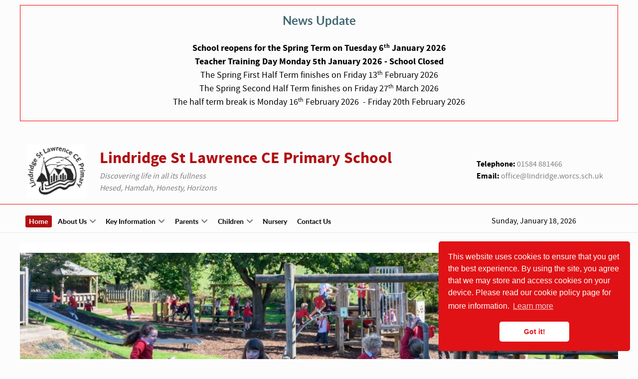

--- FILE ---
content_type: text/html; charset=utf-8
request_url: https://lindridgeschool.com/
body_size: 9690
content:
                            <!DOCTYPE html>
<html lang="en-GB" dir="ltr">
        <head>
    
            <meta name="viewport" content="width=device-width, initial-scale=1.0">
        <meta http-equiv="X-UA-Compatible" content="IE=edge" />
        

        
            
         <meta charset="utf-8">
	<meta name="author" content="Administrator">
	<meta name="description" content="Lindridge St Lawrence CE Primary School">
	<meta name="generator" content="Joomla! - Open Source Content Management">
	<title>Home - Lindridge St Lawrence CE Primary School</title>
	<link href="/favicon.ico" rel="icon" type="image/vnd.microsoft.icon">

    <link href="/media/plg_system_webauthn/css/button.min.css?76cec1f15cb367063c54436919d88c15" rel="stylesheet" />
	<link href="/plugins/content/pdf_embed/assets/css/style.css" rel="stylesheet" />
	<link href="/modules/mod_hot_joomla_carousel/tmpl/style.css" rel="stylesheet" />
	<link href="/media/gantry5/engines/nucleus/css-compiled/nucleus.css" rel="stylesheet" />
	<link href="/templates/rt_callisto/custom/css-compiled/callisto_10.css" rel="stylesheet" />
	<link href="/media/gantry5/engines/nucleus/css-compiled/bootstrap5.css" rel="stylesheet" />
	<link href="/media/system/css/joomla-fontawesome.min.css" rel="stylesheet" />
	<link href="/media/system/css/debug.css" rel="stylesheet" />
	<link href="/media/gantry5/assets/css/font-awesome.min.css" rel="stylesheet" />
	<link href="/templates/rt_callisto/custom/css-compiled/callisto-joomla_10.css" rel="stylesheet" />
	<link href="/templates/rt_callisto/custom/css-compiled/custom_10.css" rel="stylesheet" />
	<style>

    .hot_joomla_carousel_slides .gallery-cell img {
        max-width: 99999px;
        width: calc(100% - 2 * 0);
        margin: 0;
        padding: 0 0;
        background: #ffffff;
        border:0 solid #cccccc;
        box-sizing: border-box;
    }

    .hot_joomla_carousel_slides .flickity-prev-next-button.previous {
        left: 30px;
    }

    .hot_joomla_carousel_slides .flickity-prev-next-button.next {
        right: 30px;
    }

    .hot_joomla_carousel_slides .flickity-page-dots {
        bottom: 40px;
    }

    @media (max-width:767px) {
        .hot_joomla_carousel_slides .gallery-cell {
            width: 100% !important;
        }
    }

</style>
	<style>

        .hot_joomla_carousel_slides .gallery-cell img {
            width: 100%;
        }

    </style>
	<style>

    .hot_joomla_carousel_slides .gallery-cell {
        width: 100%;
    }

    </style>

    <script type="application/json" class="joomla-script-options new">{"joomla.jtext":{"PLG_SYSTEM_WEBAUTHN_ERR_CANNOT_FIND_USERNAME":"Cannot find the username field in the login module. Sorry, Passwordless authentication will not work on this site unless you use a different login module.","PLG_SYSTEM_WEBAUTHN_ERR_EMPTY_USERNAME":"You need to enter your username (but NOT your password) before selecting the Web Authentication login button.","PLG_SYSTEM_WEBAUTHN_ERR_INVALID_USERNAME":"The specified username does not correspond to a user account that has enabled passwordless login on this site.","JSHOWPASSWORD":"Show Password","JHIDEPASSWORD":"Hide Password"},"system.paths":{"root":"","rootFull":"https:\/\/lindridgeschool.com\/","base":"","baseFull":"https:\/\/lindridgeschool.com\/"},"csrf.token":"732396a0b6114950384c42ccf86286df","system.keepalive":{"interval":840000,"uri":"\/component\/ajax\/?format=json"}}</script>
	<script src="/media/system/js/core.min.js?ee06c8994b37d13d4ad21c573bbffeeb9465c0e2"></script>
	<script src="/media/system/js/keepalive-es5.min.js?4eac3f5b0c42a860f0f438ed1bea8b0bdddb3804" defer nomodule></script>
	<script src="/media/plg_system_webauthn/js/login.min.js?76cec1f15cb367063c54436919d88c15" defer></script>
	<script src="/media/system/js/keepalive.min.js?9f10654c2f49ca104ca0449def6eec3f06bd19c0" type="module"></script>
	<script src="/media/system/js/fields/passwordview.min.js?7a48811dc5605f94fa90513f34bc7b5c54e91043" defer></script>
	<script src="/media/vendor/jquery/js/jquery.min.js?3.7.1"></script>
	<script src="/media/legacy/js/jquery-noconflict.min.js?647005fc12b79b3ca2bb30c059899d5994e3e34d"></script>
	<script src="https://lindridgeschool.com/modules/mod_hot_joomla_carousel/js/flickity.pkgd.min.js"></script>

    
                    <link rel="stylesheet" type="text/css" href="//cdnjs.cloudflare.com/ajax/libs/cookieconsent2/3.1.0/cookieconsent.min.css" />
<script src="//cdnjs.cloudflare.com/ajax/libs/cookieconsent2/3.1.0/cookieconsent.min.js"></script>
<script>
window.addEventListener("load", function(){
window.cookieconsent.initialise({
  "palette": {
    "popup": {
      "background": "#e01215 "
    },
    "button": {
      "background": "#fff",
      "text": "#e01215 "
    }
  },
  "theme": "classic",
  "position": "bottom-right",
  "content": {
    "message": "This website uses cookies to ensure that you get the best experience. By using the site, you agree that we may store and access cookies on your device. Please read our cookie policy page for more information. ",
    "href": "https://www.lindridgeschool.com/cookie-policy"
  }
})});
</script>


<link rel="apple-touch-icon" sizes="76x76" href="/apple-touch-icon.png">
<link rel="icon" type="image/png" sizes="32x32" href="/favicon-32x32.png">
<link rel="icon" type="image/png" sizes="16x16" href="/favicon-16x16.png">
<link rel="manifest" href="/site.webmanifest">
<link rel="mask-icon" href="/safari-pinned-tab.svg" color="#5bbad5">
<meta name="msapplication-TileColor" content="#da532c">
<meta name="theme-color" content="#ffffff">
            
</head>

    <body class="gantry site com_content view-article no-layout no-task dir-ltr itemid-101 outline-10 g-offcanvas-left g-home g-style-preset10">
        
                    

        <div id="g-offcanvas"  data-g-offcanvas-swipe="1" data-g-offcanvas-css3="1">
                        <div class="g-grid">                        

        <div class="g-block size-100">
             <div id="mobile-menu-4293-particle" class="g-content g-particle">            <div id="g-mobilemenu-container" data-g-menu-breakpoint="48rem"></div>
            </div>
        </div>
            </div>
    </div>
        <div id="g-page-surround">
            <div class="g-offcanvas-hide g-offcanvas-toggle" role="navigation" data-offcanvas-toggle aria-controls="g-offcanvas" aria-expanded="false"><i class="fa fa-fw fa-bars"></i></div>                        

                                                        
                <header id="g-header" class="header">
                <div class="g-container">                                <div class="g-grid">                        

        <div class="g-block size-100">
             <div class="g-system-messages">
                                            <div id="system-message-container">
    </div>

            
    </div>
        </div>
            </div>
                            <div class="g-grid">                        

        <div class="g-block size-100 nomarginall nopaddingall center newsflash">
             <div class="g-content">
                                    <div class="platform-content"><div class=" moduletable ">
            <h3 class="g-title">News Update</h3>        
<div id="mod-custom141" class="mod-custom custom">
    <p style="text-align: center;"><strong>School reopens for the Spring Term on Tuesday 6<sup>th</sup>&nbsp;January 2026<br />Teacher Training Day Monday 5th January 2026 - School Closed<br /></strong>The Spring First Half Term finishes on Friday 13<sup>th</sup>&nbsp;February 2026<br /> The Spring Second Half Term finishes on Friday 27<sup>th</sup>&nbsp;March 2026<br /> The half term break is Monday 16<sup>th</sup>&nbsp;February 2026&nbsp; - Friday 20th February 2026</p></div>
</div></div>
            
        </div>
        </div>
            </div>
                            <div class="g-grid">                        

        <div class="g-block size-100">
             <div id="custom-2835-particle" class="g-content g-particle">            <div class="title-row">
          <div class="school-logos">
                    <div class="school-badge">
                              <a href="/">
                                        <img src="https://www.lindridgeschool.com/templates/rt_callisto/custom/images/Screenshot%202024-01-20%20at%2021.00.45.png?65ac352b">
                              </a>
                    </div>
                    <div class="school-name-and-strapline">
                              <div class="school-name">
                                        Lindridge St Lawrence CE Primary School
                              </div>
                              <div class="strapline">
                                        Discovering life in all its fullness
                              </div>
                              <div class="strapline">
                                        Hesed, Hamdah, Honesty, Horizons
                              </div>
                    </div>
          </div>
          <div class="contact-details">
                    <div class="phoneandemail">
                              <ul>
                                        <li><span class="key">Telephone:</span> <span class="value">01584 881466</span></li>
                                        <li><span class="key">Email:</span> <span class="value">office@lindridge.worcs.sch.uk</span></li>
                              </ul>
                    </div>
</div>
            </div>
        </div>
            </div>
                            <div class="g-grid">                        

        <div id="mypoplogin" class="g-block size-100" style="display&#x3A;&#x20;none&#x3B;">
             <div class="g-content">
                                    <div class="platform-content"><div class="position-7 moduletable ">
            <h3 class="g-title">Login Form</h3>        <form id="login-form-16" class="mod-login" action="/" method="post">

    
    <div class="mod-login__userdata userdata">
        <div class="mod-login__username form-group">
                            <div class="input-group">
                    <input id="modlgn-username-16" type="text" name="username" class="form-control" autocomplete="username" placeholder="Username">
                    <label for="modlgn-username-16" class="visually-hidden">Username</label>
                    <span class="input-group-text" title="Username">
                        <span class="icon-user icon-fw" aria-hidden="true"></span>
                    </span>
                </div>
                    </div>

        <div class="mod-login__password form-group">
                            <div class="input-group">
                    <input id="modlgn-passwd-16" type="password" name="password" autocomplete="current-password" class="form-control" placeholder="Password">
                    <label for="modlgn-passwd-16" class="visually-hidden">Password</label>
                    <button type="button" class="btn btn-secondary input-password-toggle">
                        <span class="icon-eye icon-fw" aria-hidden="true"></span>
                        <span class="visually-hidden">Show Password</span>
                    </button>
                </div>
                    </div>

                    <div class="mod-login__remember form-group">
                <div id="form-login-remember-16" class="form-check">
                    <input type="checkbox" name="remember" class="form-check-input" value="yes" id="form-login-input-remember-16">
                    <label class="form-check-label" for="form-login-input-remember-16">
                        Remember Me                    </label>
                </div>
            </div>
        
                    <div class="mod-login__submit form-group">
                <button type="button"
                        class="btn btn-secondary w-100 plg_system_webauthn_login_button"
                                                    data-webauthn-form="login-form-16"
                                                                        title="Web Authentication"
                        id="plg_system_webauthn-ZMuhexyAbfFX-mszNdbxs"
                        >
                                            <svg aria-hidden="true" xmlns="http://www.w3.org/2000/svg" viewBox="0 0 24 24" width="2.5em"><path fill="currentColor" d="M15.287 3.63a8.407 8.407 0 00-8.051 7.593h.55a7.805 7.805 0 012.24-4.713 5.825 5.825 0 00.924.695c-.608 1.177-.98 2.556-1.082 4.018h.135c.105-1.467.485-2.819 1.065-3.947.745.434 1.623.754 2.577.94a27.83 27.83 0 00-.25 3.763h-.847v.135h.847c.003 1.334.09 2.617.25 3.764-.954.185-1.832.506-2.577.94a9.997 9.997 0 01-.978-3.137h-.137c.164 1.16.502 2.25.997 3.208a5.825 5.825 0 00-.924.695 7.805 7.805 0 01-2.255-4.875H7.22A8.407 8.407 0 0024 12.034a8.398 8.398 0 00-.688-3.333 8.407 8.407 0 00-8.025-5.072zm.315.546c.155 0 .31.005.464.014.365.34.708 1.07.983 2.114a16.518 16.518 0 01.357 1.79 10.173 10.173 0 01-1.804.16 10.173 10.173 0 01-1.805-.16 16.519 16.519 0 01.357-1.79c.275-1.045.618-1.775.983-2.114a7.97 7.97 0 01.465-.014zm-.665.028c-.345.392-.658 1.093-.913 2.065a16.639 16.639 0 00-.36 1.8c-.939-.183-1.802-.498-2.533-.926.686-1.283 1.635-2.264 2.73-2.775a7.874 7.874 0 011.076-.164zm1.33 0a7.856 7.856 0 011.084.168c1.092.513 2.037 1.492 2.721 2.771-.73.428-1.594.743-2.533.927a16.64 16.64 0 00-.36-1.8c-.255-.972-.568-1.673-.912-2.066zm-2.972.314c-.655.407-1.257.989-1.776 1.73a8.166 8.166 0 00-.506.825 5.69 5.69 0 01-.891-.67 7.814 7.814 0 013.173-1.885zm4.624.006a7.862 7.862 0 013.164 1.877 5.692 5.692 0 01-.893.672 8.166 8.166 0 00-.506-.825c-.516-.738-1.115-1.318-1.765-1.724zm3.26 1.985a7.858 7.858 0 011.638 2.419 7.802 7.802 0 01.642 3.051h-2.095c-.01-1.74-.398-3.396-1.11-4.774a5.823 5.823 0 00.925-.696zm-1.044.767c.679 1.32 1.084 2.945 1.094 4.703h-3.42a27.863 27.863 0 00-.251-3.763c.954-.186 1.833-.506 2.577-.94zm-6.357.965a10.299 10.299 0 001.824.16 10.299 10.299 0 001.823-.16c.16 1.138.246 2.413.249 3.738h-1.178a1.03 1.03 0 01-.093.135h1.27a27.71 27.71 0 01-.248 3.739 10.397 10.397 0 00-3.647 0 27.733 27.733 0 01-.248-3.739h1.294a.99.99 0 01-.09-.135H13.53c.003-1.325.088-2.6.248-3.738zM2.558 9.37a2.585 2.585 0 00-2.547 2.35c-.142 1.541 1.064 2.842 2.566 2.842 1.26 0 2.312-.917 2.533-2.124h4.44v.972h.946v-.972h.837v1.431h.945v-2.376H5.11A2.586 2.586 0 002.558 9.37zm-.058.965a1.639 1.639 0 011.707 1.637 1.64 1.64 0 01-1.639 1.638 1.639 1.639 0 01-.068-3.275zm13.09.388a.75.75 0 00-.345 1.404l-.383 1.958h1.5l-.383-1.958a.75.75 0 00.384-.654.75.75 0 00-.773-.75zm2.218 1.391h3.421c-.01 1.758-.415 3.384-1.094 4.704-.744-.434-1.623-.755-2.577-.94a27.81 27.81 0 00.25-3.764zm3.556 0h2.095a7.805 7.805 0 01-2.281 5.47 5.825 5.825 0 00-.924-.696c.712-1.378 1.1-3.033 1.11-4.774zm-5.52 3.703a10.284 10.284 0 011.562.156 16.518 16.518 0 01-.357 1.791c-.275 1.045-.618 1.774-.982 2.114a7.972 7.972 0 01-.93 0c-.365-.34-.708-1.07-.983-2.114a16.519 16.519 0 01-.357-1.79 10.284 10.284 0 012.048-.157zm1.695.181c.94.184 1.803.5 2.533.926-.686 1.284-1.635 2.265-2.73 2.776a7.874 7.874 0 01-1.075.164c.344-.393.657-1.094.913-2.065a16.64 16.64 0 00.359-1.8zm-3.874 0a16.648 16.648 0 00.359 1.8c.255.973.568 1.674.913 2.066a7.873 7.873 0 01-1.075-.164c-1.096-.511-2.045-1.492-2.731-2.775.73-.428 1.594-.743 2.534-.927zm-2.652.997a8.16 8.16 0 00.506.825c.52.741 1.121 1.323 1.776 1.73a7.814 7.814 0 01-3.174-1.884 5.694 5.694 0 01.892-.67zm9.178 0a5.694 5.694 0 01.891.67 7.814 7.814 0 01-3.173 1.885c.654-.407 1.256-.989 1.775-1.73a8.16 8.16 0 00.507-.825z"></path></svg>
                                        Web Authentication                </button>
            </div>
        
        <div class="mod-login__submit form-group">
            <button type="submit" name="Submit" class="btn btn-primary w-100">Log in</button>
        </div>

                    <ul class="mod-login__options list-unstyled">
                <li>
                    <a href="/component/users/reset?Itemid=101">
                    Forgot your password?</a>
                </li>
                <li>
                    <a href="/component/users/remind?Itemid=101">
                    Forgot your username?</a>
                </li>
                            </ul>
        <input type="hidden" name="option" value="com_users">
        <input type="hidden" name="task" value="user.login">
        <input type="hidden" name="return" value="aW5kZXgucGhwP0l0ZW1pZD0xMDE=">
        <input type="hidden" name="732396a0b6114950384c42ccf86286df" value="1">    </div>
    </form>
</div></div>
            
        </div>
        </div>
            </div>
            </div>
        
    </header>
                                                    
                <section id="g-navigation">
                <div class="g-container">                                <div class="g-grid">                        

        <div class="g-block size-78 g-menu-block">
             <div id="menu-8280-particle" class="g-content g-particle">            <nav class="g-main-nav" data-g-hover-expand="true">
        <ul class="g-toplevel">
                                                                                                                
        
                
        
                
        
        <li class="g-menu-item g-menu-item-type-component g-menu-item-101 active g-standard  ">
                            <a class="g-menu-item-container" href="/">
                                                                <span class="g-menu-item-content">
                                    <span class="g-menu-item-title">Home</span>
            
                    </span>
                                                </a>
                                </li>
    
                                                                                                
        
                
        
                
        
        <li class="g-menu-item g-menu-item-type-heading g-menu-item-150 g-parent g-standard  " style="position: relative;">
                            <div class="g-menu-item-container" data-g-menuparent="">                                                                            <span class="g-nav-header g-menu-item-content">            <span class="g-menu-item-title">About Us</span>
            </span>
                                        <span class="g-menu-parent-indicator"></span>                            </div>                                                                <ul class="g-dropdown g-inactive g-fade g-dropdown-right" style="width:350px;" data-g-item-width="350px">
            <li class="g-dropdown-column">
                        <div class="g-grid">
                        <div class="g-block size-100">
            <ul class="g-sublevel">
                <li class="g-level-1 g-go-back">
                    <a class="g-menu-item-container" href="#" data-g-menuparent=""><span>Back</span></a>
                </li>
                                                                                                                    
        
                
        
                
        
        <li class="g-menu-item g-menu-item-type-component g-menu-item-185  ">
                            <a class="g-menu-item-container" href="/about-us/welcome">
                                                                <span class="g-menu-item-content">
                                    <span class="g-menu-item-title">Head&#039;s Welcome</span>
            
                    </span>
                                                </a>
                                </li>
    
                                                                                                
        
                
        
                
        
        <li class="g-menu-item g-menu-item-type-component g-menu-item-186  ">
                            <a class="g-menu-item-container" href="/about-us/about-our-school">
                                                                <span class="g-menu-item-content">
                                    <span class="g-menu-item-title">About Our School</span>
            
                    </span>
                                                </a>
                                </li>
    
                                                                                                
        
                
        
                
        
        <li class="g-menu-item g-menu-item-type-component g-menu-item-286  ">
                            <a class="g-menu-item-container" href="/about-us/vision-and-values">
                                                                <span class="g-menu-item-content">
                                    <span class="g-menu-item-title">Vision and Values</span>
            
                    </span>
                                                </a>
                                </li>
    
                                                                                                
        
                
        
                
        
        <li class="g-menu-item g-menu-item-type-component g-menu-item-187  ">
                            <a class="g-menu-item-container" href="/about-us/school-uniform">
                                                                <span class="g-menu-item-content">
                                    <span class="g-menu-item-title">School Uniform</span>
            
                    </span>
                                                </a>
                                </li>
    
                                                                                                
        
                
        
                
        
        <li class="g-menu-item g-menu-item-type-component g-menu-item-188  ">
                            <a class="g-menu-item-container" href="/about-us/school-meals">
                                                                <span class="g-menu-item-content">
                                    <span class="g-menu-item-title">School Meals</span>
            
                    </span>
                                                </a>
                                </li>
    
                                                                                                
        
                
        
                
        
        <li class="g-menu-item g-menu-item-type-component g-menu-item-191  ">
                            <a class="g-menu-item-container" href="/about-us/policies-and-procedures">
                                                                <span class="g-menu-item-content">
                                    <span class="g-menu-item-title">Policies and Procedures</span>
            
                    </span>
                                                </a>
                                </li>
    
                                                                                                
        
                
        
                
        
        <li class="g-menu-item g-menu-item-type-component g-menu-item-192  ">
                            <a class="g-menu-item-container" href="/about-us/safeguarding">
                                                                <span class="g-menu-item-content">
                                    <span class="g-menu-item-title">Safeguarding</span>
            
                    </span>
                                                </a>
                                </li>
    
                                                                                                
        
                
        
                
        
        <li class="g-menu-item g-menu-item-type-component g-menu-item-230  ">
                            <a class="g-menu-item-container" href="/about-us/governing-body">
                                                                <span class="g-menu-item-content">
                                    <span class="g-menu-item-title">Governing Body</span>
            
                    </span>
                                                </a>
                                </li>
    
                                                                                                
        
                
        
                
        
        <li class="g-menu-item g-menu-item-type-component g-menu-item-237  ">
                            <a class="g-menu-item-container" href="/about-us/statutory-information">
                                                                <span class="g-menu-item-content">
                                    <span class="g-menu-item-title">Statutory Information</span>
            
                    </span>
                                                </a>
                                </li>
    
                                                                                                
        
                
        
                
        
        <li class="g-menu-item g-menu-item-type-component g-menu-item-240  ">
                            <a class="g-menu-item-container" href="/about-us/school-prospectus">
                                                                <span class="g-menu-item-content">
                                    <span class="g-menu-item-title">School Prospectus</span>
            
                    </span>
                                                </a>
                                </li>
    
                                                                                                
        
                
        
                
        
        <li class="g-menu-item g-menu-item-type-component g-menu-item-251  ">
                            <a class="g-menu-item-container" href="/about-us/lindkidz-wraparound-care">
                                                                <span class="g-menu-item-content">
                                    <span class="g-menu-item-title">Lindkidz Wraparound Care</span>
            
                    </span>
                                                </a>
                                </li>
    
                                                                                                
        
                
        
                
        
        <li class="g-menu-item g-menu-item-type-component g-menu-item-269  ">
                            <a class="g-menu-item-container" href="/about-us/4rivers-churches">
                                                                <span class="g-menu-item-content">
                                    <span class="g-menu-item-title">4Rivers Churches</span>
            
                    </span>
                                                </a>
                                </li>
    
                                                                                                
        
                
        
                
        
        <li class="g-menu-item g-menu-item-type-component g-menu-item-281  ">
                            <a class="g-menu-item-container" href="/about-us/enhanced-early-years-provision">
                                                                <span class="g-menu-item-content">
                                    <span class="g-menu-item-title">Nursery</span>
            
                    </span>
                                                </a>
                                </li>
    
                                                                                                
        
                
        
                
        
        <li class="g-menu-item g-menu-item-type-component g-menu-item-287  ">
                            <a class="g-menu-item-container" href="/about-us/our-house-system">
                                                                <span class="g-menu-item-content">
                                    <span class="g-menu-item-title">Our House System</span>
            
                    </span>
                                                </a>
                                </li>
    
                                                                                                
        
                
        
                
        
        <li class="g-menu-item g-menu-item-type-component g-menu-item-228  ">
                            <a class="g-menu-item-container" href="/about-us/job-vacancies">
                                                                <span class="g-menu-item-content">
                                    <span class="g-menu-item-title">Job Vacancies</span>
            
                    </span>
                                                </a>
                                </li>
    
                                                                                                
        
                
        
                
        
        <li class="g-menu-item g-menu-item-type-component g-menu-item-227  ">
                            <a class="g-menu-item-container" href="/about-us/our-staff">
                                                                <span class="g-menu-item-content">
                                    <span class="g-menu-item-title">Our Staff</span>
            
                    </span>
                                                </a>
                                </li>
    
    
            </ul>
        </div>
            </div>

            </li>
        </ul>
            </li>
    
                                                                                                
        
                
        
                
        
        <li class="g-menu-item g-menu-item-type-heading g-menu-item-236 g-parent g-standard  " style="position: relative;">
                            <div class="g-menu-item-container" data-g-menuparent="">                                                                            <span class="g-nav-header g-menu-item-content">            <span class="g-menu-item-title">Key Information</span>
            </span>
                                        <span class="g-menu-parent-indicator"></span>                            </div>                                                                <ul class="g-dropdown g-inactive g-fade g-dropdown-right" style="width:370px;" data-g-item-width="370px">
            <li class="g-dropdown-column">
                        <div class="g-grid">
                        <div class="g-block size-100">
            <ul class="g-sublevel">
                <li class="g-level-1 g-go-back">
                    <a class="g-menu-item-container" href="#" data-g-menuparent=""><span>Back</span></a>
                </li>
                                                                                                                    
        
                
        
                
        
        <li class="g-menu-item g-menu-item-type-component g-menu-item-162  ">
                            <a class="g-menu-item-container" href="/key-information/pupil-premium">
                                                                <span class="g-menu-item-content">
                                    <span class="g-menu-item-title">Pupil Premium</span>
            
                    </span>
                                                </a>
                                </li>
    
                                                                                                
        
                
        
                
        
        <li class="g-menu-item g-menu-item-type-component g-menu-item-211  ">
                            <a class="g-menu-item-container" href="/key-information/sports">
                                                                <span class="g-menu-item-content">
                                    <span class="g-menu-item-title">Sports Premium</span>
            
                    </span>
                                                </a>
                                </li>
    
                                                                                                
        
                
        
                
        
        <li class="g-menu-item g-menu-item-type-component g-menu-item-159  ">
                            <a class="g-menu-item-container" href="/key-information/admission-arrangements">
                                                                <span class="g-menu-item-content">
                                    <span class="g-menu-item-title">Admission Arrangements</span>
            
                    </span>
                                                </a>
                                </li>
    
                                                                                                
        
                
        
                
        
        <li class="g-menu-item g-menu-item-type-heading g-menu-item-193 g-parent  ">
                            <div class="g-menu-item-container" data-g-menuparent="">                                                                            <span class="g-nav-header g-menu-item-content">            <span class="g-menu-item-title">Results</span>
            </span>
                                        <span class="g-menu-parent-indicator"></span>                            </div>                                                                <ul class="g-dropdown g-inactive g-fade g-dropdown-right">
            <li class="g-dropdown-column">
                        <div class="g-grid">
                        <div class="g-block size-100">
            <ul class="g-sublevel">
                <li class="g-level-2 g-go-back">
                    <a class="g-menu-item-container" href="#" data-g-menuparent=""><span>Back</span></a>
                </li>
                                                                                                                    
        
                
        
                
        
        <li class="g-menu-item g-menu-item-type-component g-menu-item-194  ">
                            <a class="g-menu-item-container" href="/key-information/results/performance-tables">
                                                                <span class="g-menu-item-content">
                                    <span class="g-menu-item-title">Performance Tables</span>
            
                    </span>
                                                </a>
                                </li>
    
                                                                                                
        
                
        
                
        
        <li class="g-menu-item g-menu-item-type-component g-menu-item-195  ">
                            <a class="g-menu-item-container" href="/key-information/results/exam-and-assessment-results">
                                                                <span class="g-menu-item-content">
                                    <span class="g-menu-item-title"> Exam and Assessment Results</span>
            
                    </span>
                                                </a>
                                </li>
    
                                                                                                
        
                
        
                
        
        <li class="g-menu-item g-menu-item-type-component g-menu-item-196  ">
                            <a class="g-menu-item-container" href="/key-information/results/parents-guide-to-ks1-test-results">
                                                                <span class="g-menu-item-content">
                                    <span class="g-menu-item-title"> Parents&#039; Guide to KS1 Test Results</span>
            
                    </span>
                                                </a>
                                </li>
    
    
            </ul>
        </div>
            </div>

            </li>
        </ul>
            </li>
    
                                                                                                
        
                
        
                
        
        <li class="g-menu-item g-menu-item-type-heading g-menu-item-197 g-parent  ">
                            <div class="g-menu-item-container" data-g-menuparent="">                                                                            <span class="g-nav-header g-menu-item-content">            <span class="g-menu-item-title">Reports</span>
            </span>
                                        <span class="g-menu-parent-indicator"></span>                            </div>                                                                <ul class="g-dropdown g-inactive g-fade g-dropdown-right">
            <li class="g-dropdown-column">
                        <div class="g-grid">
                        <div class="g-block size-100">
            <ul class="g-sublevel">
                <li class="g-level-2 g-go-back">
                    <a class="g-menu-item-container" href="#" data-g-menuparent=""><span>Back</span></a>
                </li>
                                                                                                                    
        
                
        
                
        
        <li class="g-menu-item g-menu-item-type-component g-menu-item-198  ">
                            <a class="g-menu-item-container" href="/key-information/reports/siams-report">
                                                                <span class="g-menu-item-content">
                                    <span class="g-menu-item-title">SIAMS Report</span>
            
                    </span>
                                                </a>
                                </li>
    
                                                                                                
        
                
        
                
        
        <li class="g-menu-item g-menu-item-type-component g-menu-item-199  ">
                            <a class="g-menu-item-container" href="/key-information/reports/ofsted-report">
                                                                <span class="g-menu-item-content">
                                    <span class="g-menu-item-title">Ofsted Report</span>
            
                    </span>
                                                </a>
                                </li>
    
    
            </ul>
        </div>
            </div>

            </li>
        </ul>
            </li>
    
                                                                                                
        
                
        
                
        
        <li class="g-menu-item g-menu-item-type-component g-menu-item-209  ">
                            <a class="g-menu-item-container" href="/key-information/special-educational-needs-disability-send">
                                                                <span class="g-menu-item-content">
                                    <span class="g-menu-item-title">Special Educational Needs &amp; Disability (SEND)</span>
            
                    </span>
                                                </a>
                                </li>
    
                                                                                                
        
                
        
                
        
        <li class="g-menu-item g-menu-item-type-component g-menu-item-207  ">
                            <a class="g-menu-item-container" href="/key-information/curriculum">
                                                                <span class="g-menu-item-content">
                                    <span class="g-menu-item-title">Curriculum</span>
            
                    </span>
                                                </a>
                                </li>
    
                                                                                                
        
                
        
                
        
        <li class="g-menu-item g-menu-item-type-component g-menu-item-332  ">
                            <a class="g-menu-item-container" href="/key-information/early-years-curriculum">
                                                                <span class="g-menu-item-content">
                                    <span class="g-menu-item-title">Early Years Curriculum</span>
            
                    </span>
                                                </a>
                                </li>
    
                                                                                                
                                                                                                                                
                
        
                
        
        <li class="g-menu-item g-menu-item-type-url g-menu-item-333  ">
                            <a class="g-menu-item-container" href="https://financial-benchmarking-and-insights-tool.education.gov.uk/school/116895" target="_blank" rel="noopener&#x20;noreferrer">
                                                                <span class="g-menu-item-content">
                                    <span class="g-menu-item-title">Financial Information</span>
            
                    </span>
                                                </a>
                                </li>
    
    
            </ul>
        </div>
            </div>

            </li>
        </ul>
            </li>
    
                                                                                                
        
                
        
                
        
        <li class="g-menu-item g-menu-item-type-heading g-menu-item-213 g-parent g-standard  " style="position: relative;">
                            <div class="g-menu-item-container" data-g-menuparent="">                                                                            <span class="g-nav-header g-menu-item-content">            <span class="g-menu-item-title">Parents</span>
            </span>
                                        <span class="g-menu-parent-indicator"></span>                            </div>                                                                <ul class="g-dropdown g-inactive g-fade g-dropdown-right" style="width:350px;" data-g-item-width="350px">
            <li class="g-dropdown-column">
                        <div class="g-grid">
                        <div class="g-block size-100">
            <ul class="g-sublevel">
                <li class="g-level-1 g-go-back">
                    <a class="g-menu-item-container" href="#" data-g-menuparent=""><span>Back</span></a>
                </li>
                                                                                                                    
                                                                                                                                
                
        
                
        
        <li class="g-menu-item g-menu-item-type-url g-menu-item-289  ">
                            <a class="g-menu-item-container" href="https://www.lindridgeschool.com/images/documents/Supporting Families Lindridge Primary School 2023-24.pdf" target="_blank" rel="noopener&#x20;noreferrer">
                                                                <span class="g-menu-item-content">
                                    <span class="g-menu-item-title">Supporting Families</span>
            
                    </span>
                                                </a>
                                </li>
    
                                                                                                
        
                
        
                
        
        <li class="g-menu-item g-menu-item-type-component g-menu-item-151  ">
                            <a class="g-menu-item-container" href="/parents/parental-information">
                                                                <span class="g-menu-item-content">
                                    <span class="g-menu-item-title">Parental Information</span>
            
                    </span>
                                                </a>
                                </li>
    
                                                                                                
        
                
        
                
        
        <li class="g-menu-item g-menu-item-type-component g-menu-item-214  ">
                            <a class="g-menu-item-container" href="/parents/parentmail">
                                                                <span class="g-menu-item-content">
                                    <span class="g-menu-item-title">ParentMail</span>
            
                    </span>
                                                </a>
                                </li>
    
                                                                                                
        
                
        
                
        
        <li class="g-menu-item g-menu-item-type-component g-menu-item-218 g-parent g-menu-item-link-parent ">
                            <a class="g-menu-item-container" href="/parents/fols">
                                                                <span class="g-menu-item-content">
                                    <span class="g-menu-item-title">FOLS</span>
            
                    </span>
                    <span class="g-menu-parent-indicator" data-g-menuparent=""></span>                            </a>
                                                                            <ul class="g-dropdown g-inactive g-fade g-dropdown-right">
            <li class="g-dropdown-column">
                        <div class="g-grid">
                        <div class="g-block size-100">
            <ul class="g-sublevel">
                <li class="g-level-2 g-go-back">
                    <a class="g-menu-item-container" href="#" data-g-menuparent=""><span>Back</span></a>
                </li>
                                                                                                                    
        
                
        
                
        
        <li class="g-menu-item g-menu-item-type-component g-menu-item-219  ">
                            <a class="g-menu-item-container" href="/parents/fols/fols-meetings">
                                                                <span class="g-menu-item-content">
                                    <span class="g-menu-item-title">FOLS Meetings</span>
            
                    </span>
                                                </a>
                                </li>
    
                                                                                                
        
                
        
                
        
        <li class="g-menu-item g-menu-item-type-component g-menu-item-220  ">
                            <a class="g-menu-item-container" href="/parents/fols/fols-newsletters">
                                                                <span class="g-menu-item-content">
                                    <span class="g-menu-item-title">FOLS Newsletters</span>
            
                    </span>
                                                </a>
                                </li>
    
    
            </ul>
        </div>
            </div>

            </li>
        </ul>
            </li>
    
                                                                                                
        
                
        
                
        
        <li class="g-menu-item g-menu-item-type-component g-menu-item-221 g-parent g-menu-item-link-parent ">
                            <a class="g-menu-item-container" href="/parents/online-safety">
                                                                <span class="g-menu-item-content">
                                    <span class="g-menu-item-title">Online Safety</span>
            
                    </span>
                    <span class="g-menu-parent-indicator" data-g-menuparent=""></span>                            </a>
                                                                            <ul class="g-dropdown g-inactive g-fade g-dropdown-right">
            <li class="g-dropdown-column">
                        <div class="g-grid">
                        <div class="g-block size-100">
            <ul class="g-sublevel">
                <li class="g-level-2 g-go-back">
                    <a class="g-menu-item-container" href="#" data-g-menuparent=""><span>Back</span></a>
                </li>
                                                                                                                    
        
                
        
                
        
        <li class="g-menu-item g-menu-item-type-component g-menu-item-222  ">
                            <a class="g-menu-item-container" href="/parents/online-safety/nspcc">
                                                                <span class="g-menu-item-content">
                                    <span class="g-menu-item-title">NSPCC</span>
            
                    </span>
                                                </a>
                                </li>
    
    
            </ul>
        </div>
            </div>

            </li>
        </ul>
            </li>
    
                                                                                                
        
                
        
                
        
        <li class="g-menu-item g-menu-item-type-component g-menu-item-223  ">
                            <a class="g-menu-item-container" href="/parents/parent-view">
                                                                <span class="g-menu-item-content">
                                    <span class="g-menu-item-title">Parent View</span>
            
                    </span>
                                                </a>
                                </li>
    
                                                                                                
        
                
        
                
        
        <li class="g-menu-item g-menu-item-type-component g-menu-item-224  ">
                            <a class="g-menu-item-container" href="/parents/school-payments">
                                                                <span class="g-menu-item-content">
                                    <span class="g-menu-item-title">School Payments</span>
            
                    </span>
                                                </a>
                                </li>
    
                                                                                                
        
                
        
                
        
        <li class="g-menu-item g-menu-item-type-component g-menu-item-225  ">
                            <a class="g-menu-item-container" href="/parents/permission-to-administer-medicine">
                                                                <span class="g-menu-item-content">
                                    <span class="g-menu-item-title">Permission to administer medicine</span>
            
                    </span>
                                                </a>
                                </li>
    
                                                                                                
        
                
        
                
        
        <li class="g-menu-item g-menu-item-type-component g-menu-item-250  ">
                            <a class="g-menu-item-container" href="/parents/term-dates">
                                                                <span class="g-menu-item-content">
                                    <span class="g-menu-item-title">Term Dates</span>
            
                    </span>
                                                </a>
                                </li>
    
                                                                                                
        
                
        
                
        
        <li class="g-menu-item g-menu-item-type-component g-menu-item-253  ">
                            <a class="g-menu-item-container" href="/parents/relationships-sex-education-rse">
                                                                <span class="g-menu-item-content">
                                    <span class="g-menu-item-title">Relationships &amp; Sex Education (RSE)</span>
            
                    </span>
                                                </a>
                                </li>
    
                                                                                                
        
                
        
                
        
        <li class="g-menu-item g-menu-item-type-component g-menu-item-273  ">
                            <a class="g-menu-item-container" href="/parents/letters-other-information">
                                                                <span class="g-menu-item-content">
                                    <span class="g-menu-item-title">Letters / Other Information</span>
            
                    </span>
                                                </a>
                                </li>
    
                                                                                                
        
                
        
                
        
        <li class="g-menu-item g-menu-item-type-component g-menu-item-279  ">
                            <a class="g-menu-item-container" href="/parents/september-reception-intake">
                                                                <span class="g-menu-item-content">
                                    <span class="g-menu-item-title">September Reception Intake</span>
            
                    </span>
                                                </a>
                                </li>
    
                                                                                                
        
                
        
                
        
        <li class="g-menu-item g-menu-item-type-component g-menu-item-280  ">
                            <a class="g-menu-item-container" href="/parents/eeyp">
                                                                <span class="g-menu-item-content">
                                    <span class="g-menu-item-title">Nursery</span>
            
                    </span>
                                                </a>
                                </li>
    
                                                                                                
        
                
        
                
        
        <li class="g-menu-item g-menu-item-type-component g-menu-item-285  ">
                            <a class="g-menu-item-container" href="/parents/music-lessons">
                                                                <span class="g-menu-item-content">
                                    <span class="g-menu-item-title">Music Lessons</span>
            
                    </span>
                                                </a>
                                </li>
    
    
            </ul>
        </div>
            </div>

            </li>
        </ul>
            </li>
    
                                                                                                
        
                
        
                
        
        <li class="g-menu-item g-menu-item-type-heading g-menu-item-200 g-parent g-standard  " style="position: relative;">
                            <div class="g-menu-item-container" data-g-menuparent="">                                                                            <span class="g-nav-header g-menu-item-content">            <span class="g-menu-item-title">Children</span>
            </span>
                                        <span class="g-menu-parent-indicator"></span>                            </div>                                                                <ul class="g-dropdown g-inactive g-fade g-dropdown-right" style="width:350px;" data-g-item-width="350px">
            <li class="g-dropdown-column">
                        <div class="g-grid">
                        <div class="g-block size-100">
            <ul class="g-sublevel">
                <li class="g-level-1 g-go-back">
                    <a class="g-menu-item-container" href="#" data-g-menuparent=""><span>Back</span></a>
                </li>
                                                                                                                    
        
                
        
                
        
        <li class="g-menu-item g-menu-item-type-component g-menu-item-201 g-parent g-menu-item-link-parent ">
                            <a class="g-menu-item-container" href="/children/our-classes">
                                                                <span class="g-menu-item-content">
                                    <span class="g-menu-item-title">Our Classes</span>
            
                    </span>
                    <span class="g-menu-parent-indicator" data-g-menuparent=""></span>                            </a>
                                                                            <ul class="g-dropdown g-inactive g-fade g-dropdown-right">
            <li class="g-dropdown-column">
                        <div class="g-grid">
                        <div class="g-block size-100">
            <ul class="g-sublevel">
                <li class="g-level-2 g-go-back">
                    <a class="g-menu-item-container" href="#" data-g-menuparent=""><span>Back</span></a>
                </li>
                                                                                                                    
        
                
        
                
        
        <li class="g-menu-item g-menu-item-type-component g-menu-item-288  ">
                            <a class="g-menu-item-container" href="/children/our-classes/owlets">
                                                                <span class="g-menu-item-content">
                                    <span class="g-menu-item-title">Owlets</span>
            
                    </span>
                                                </a>
                                </li>
    
                                                                                                
        
                
        
                
        
        <li class="g-menu-item g-menu-item-type-component g-menu-item-334  ">
                            <a class="g-menu-item-container" href="/children/our-classes/hares">
                                                                <span class="g-menu-item-content">
                                    <span class="g-menu-item-title">Hares</span>
            
                    </span>
                                                </a>
                                </li>
    
                                                                                                
        
                
        
                
        
        <li class="g-menu-item g-menu-item-type-component g-menu-item-272  ">
                            <a class="g-menu-item-container" href="/children/our-classes/squirrel">
                                                                <span class="g-menu-item-content">
                                    <span class="g-menu-item-title">Squirrel</span>
            
                    </span>
                                                </a>
                                </li>
    
                                                                                                
        
                
        
                
        
        <li class="g-menu-item g-menu-item-type-component g-menu-item-270  ">
                            <a class="g-menu-item-container" href="/children/our-classes/fox-class">
                                                                <span class="g-menu-item-content">
                                    <span class="g-menu-item-title">Fox</span>
            
                    </span>
                                                </a>
                                </li>
    
    
            </ul>
        </div>
            </div>

            </li>
        </ul>
            </li>
    
                                                                                                
        
                
        
                
        
        <li class="g-menu-item g-menu-item-type-component g-menu-item-208  ">
                            <a class="g-menu-item-container" href="/children/homework-help">
                                                                <span class="g-menu-item-content">
                                    <span class="g-menu-item-title">Homework Help</span>
            
                    </span>
                                                </a>
                                </li>
    
                                                                                                
        
                
        
                
        
        <li class="g-menu-item g-menu-item-type-component g-menu-item-210  ">
                            <a class="g-menu-item-container" href="/children/home-school-agreement">
                                                                <span class="g-menu-item-content">
                                    <span class="g-menu-item-title">Home School Agreement</span>
            
                    </span>
                                                </a>
                                </li>
    
                                                                                                
        
                
        
                
        
        <li class="g-menu-item g-menu-item-type-component g-menu-item-212  ">
                            <a class="g-menu-item-container" href="/children/stay-safe-online">
                                                                <span class="g-menu-item-content">
                                    <span class="g-menu-item-title">Stay Safe Online</span>
            
                    </span>
                                                </a>
                                </li>
    
                                                                                                
        
                
        
                
        
        <li class="g-menu-item g-menu-item-type-component g-menu-item-248  ">
                            <a class="g-menu-item-container" href="/children/gallery">
                                                                <span class="g-menu-item-content">
                                    <span class="g-menu-item-title">Gallery</span>
            
                    </span>
                                                </a>
                                </li>
    
                                                                                                
        
                
        
                
        
        <li class="g-menu-item g-menu-item-type-component g-menu-item-283  ">
                            <a class="g-menu-item-container" href="/children/forest-schools">
                                                                <span class="g-menu-item-content">
                                    <span class="g-menu-item-title">Forest Schools</span>
            
                    </span>
                                                </a>
                                </li>
    
    
            </ul>
        </div>
            </div>

            </li>
        </ul>
            </li>
    
                                                                                                
        
                
        
                
        
        <li class="g-menu-item g-menu-item-type-component g-menu-item-331 g-standard  ">
                            <a class="g-menu-item-container" href="/nursery">
                                                                <span class="g-menu-item-content">
                                    <span class="g-menu-item-title">Nursery</span>
            
                    </span>
                                                </a>
                                </li>
    
                                                                                                
        
                
        
                
        
        <li class="g-menu-item g-menu-item-type-component g-menu-item-149 g-standard  ">
                            <a class="g-menu-item-container" href="/contact-us">
                                                                <span class="g-menu-item-content">
                                    <span class="g-menu-item-title">Contact Us</span>
            
                    </span>
                                                </a>
                                </li>
    
    
        </ul>
    </nav>
            </div>
        </div>
                    

        <div class="g-block size-22">
             <div id="date-3855-particle" class="g-content g-particle">            <div class="g-date">
        <span>Sunday, January 18, 2026</span>
    </div>
            </div>
        </div>
            </div>
            </div>
        
    </section>
                                                    
                <section id="g-showcase">
                <div class="g-container">                                <div class="g-grid">                        

        <div class="g-block size-100 carousel">
             <div class="g-content">
                                    <div class="platform-content"><div class=" moduletable ">
        
<div class="hot_joomla_carousel_slides">

        <div class="gallery-cell"><img src="/images/carousel/1.jpg" alt="" /></div><div class="gallery-cell"><img src="/images/carousel/10.jpg" alt="" /></div><div class="gallery-cell"><img src="/images/carousel/1000022841.jpg" alt="" /></div><div class="gallery-cell"><img src="/images/carousel/1000029418.jpg" alt="" /></div><div class="gallery-cell"><img src="/images/carousel/1000029713.jpg" alt="" /></div><div class="gallery-cell"><img src="/images/carousel/2efe4a23-88e9-4163-a1f1-464b3c5fcdae-1_all_67260.jpg" alt="" /></div><div class="gallery-cell"><img src="/images/carousel/2efe4a23-88e9-4163-a1f1-464b3c5fcdae-1_all_69262.jpg" alt="" /></div><div class="gallery-cell"><img src="/images/carousel/tables.jpeg" alt="" /></div></div>

<script>
    jQuery(document).ready(function(){
        jQuery('.hot_joomla_carousel_slides').flickity({
            // options
            cellAlign: 'left',
            contain: true,
            freeScroll: false,
            wrapAround: true,
            prevNextButtons: false,
            pageDots: true,
            autoPlay: 5000,
            imagesLoaded: true        });
    });
</script></div></div>
            
        </div>
        </div>
            </div>
                            <div class="g-grid">                        

        <div class="g-block size-100 button-block">
             <div id="contentarray-3634-particle" class="g-content g-particle">            <div class="g-content-array g-joomla-articles buttons">

                    <div class="g-grid">
                
                    <div class="g-block">
                        <div class="g-content">
                            <div class="g-array-item">
                                                                                                                                            <div class="g-array-item-image">
                                            <a href="/about-us/about-our-school">
                                                <img src="/images/images/curriculum/about_us.jpg#joomlaImage://local-images/images/curriculum/about_us.jpg?width=307&amp;height=205"  alt="" />
                                            </a>
                                        </div>
                                                                    
                                                                    <div class="g-array-item-title">
                                        <h3 class="g-item-title">
                                            <a href="/about-us/about-our-school">
                                                About Us
                                            </a>
                                        </h3>
                                    </div>
                                
                                
                                
                                                                    <div class="g-array-item-read-more">
                                        <a href="/about-us/about-our-school" class="button readmore">
                                            Read More...
                                        </a>
                                    </div>
                                                            </div>
                        </div>
                    </div>

                
                    <div class="g-block">
                        <div class="g-content">
                            <div class="g-array-item">
                                                                                                                                            <div class="g-array-item-image">
                                            <a href="/children/our-classes">
                                                <img src="/images/images/curriculum/ourclasses.png#joomlaImage://local-images/images/curriculum/ourclasses.png?width=307&amp;height=205"  alt="" />
                                            </a>
                                        </div>
                                                                    
                                                                    <div class="g-array-item-title">
                                        <h3 class="g-item-title">
                                            <a href="/children/our-classes">
                                                Our Classes
                                            </a>
                                        </h3>
                                    </div>
                                
                                
                                
                                                                    <div class="g-array-item-read-more">
                                        <a href="/children/our-classes" class="button readmore">
                                            Read More...
                                        </a>
                                    </div>
                                                            </div>
                        </div>
                    </div>

                
                    <div class="g-block">
                        <div class="g-content">
                            <div class="g-array-item">
                                                                                                                                            <div class="g-array-item-image">
                                            <a href="/parents/parental-information">
                                                <img src="/images/images/curriculum/parental_info.png#joomlaImage://local-images/images/curriculum/parental_info.png?width=307&amp;height=205"  alt="" />
                                            </a>
                                        </div>
                                                                    
                                                                    <div class="g-array-item-title">
                                        <h3 class="g-item-title">
                                            <a href="/parents/parental-information">
                                                Parental Information
                                            </a>
                                        </h3>
                                    </div>
                                
                                
                                
                                                                    <div class="g-array-item-read-more">
                                        <a href="/parents/parental-information" class="button readmore">
                                            Read More...
                                        </a>
                                    </div>
                                                            </div>
                        </div>
                    </div>

                
                    <div class="g-block">
                        <div class="g-content">
                            <div class="g-array-item">
                                                                                                                                            <div class="g-array-item-image">
                                            <a href="/about-us/statutory-information">
                                                <img src="/images/images/curriculum/statutory.jpg#joomlaImage://local-images/images/curriculum/statutory.jpg?width=307&amp;height=205"  alt="" />
                                            </a>
                                        </div>
                                                                    
                                                                    <div class="g-array-item-title">
                                        <h3 class="g-item-title">
                                            <a href="/about-us/statutory-information">
                                                Statutory Information
                                            </a>
                                        </h3>
                                    </div>
                                
                                
                                
                                                                    <div class="g-array-item-read-more">
                                        <a href="/about-us/statutory-information" class="button readmore">
                                            Read More...
                                        </a>
                                    </div>
                                                            </div>
                        </div>
                    </div>

                
                    <div class="g-block">
                        <div class="g-content">
                            <div class="g-array-item">
                                                                                                                                            <div class="g-array-item-image">
                                            <a href="/children/forest-schools">
                                                <img src="/images/images/curriculum/forest_school.png#joomlaImage://local-images/images/curriculum/forest_school.png?width=307&amp;height=204"  alt="" />
                                            </a>
                                        </div>
                                                                    
                                                                    <div class="g-array-item-title">
                                        <h3 class="g-item-title">
                                            <a href="/children/forest-schools">
                                                Forest School
                                            </a>
                                        </h3>
                                    </div>
                                
                                
                                
                                                                    <div class="g-array-item-read-more">
                                        <a href="/children/forest-schools" class="button readmore">
                                            Read More...
                                        </a>
                                    </div>
                                                            </div>
                        </div>
                    </div>

                
                    <div class="g-block">
                        <div class="g-content">
                            <div class="g-array-item">
                                                                                                                                            <div class="g-array-item-image">
                                            <a href="/about-us/enhanced-early-years-provision">
                                                <img src="/images/images/curriculum/owlets_nursery.jpeg#joomlaImage://local-images/images/curriculum/owlets_nursery.jpeg?width=307&amp;height=205"  alt="" />
                                            </a>
                                        </div>
                                                                    
                                                                    <div class="g-array-item-title">
                                        <h3 class="g-item-title">
                                            <a href="/about-us/enhanced-early-years-provision">
                                                Owlets Nursery Class
                                            </a>
                                        </h3>
                                    </div>
                                
                                
                                
                                                                    <div class="g-array-item-read-more">
                                        <a href="/about-us/enhanced-early-years-provision" class="button readmore">
                                            Read More...
                                        </a>
                                    </div>
                                                            </div>
                        </div>
                    </div>

                            </div>
        
            </div>
            </div>
        </div>
            </div>
            </div>
        
    </section>
                                                    
                <section id="g-extension" class="g-flushed">
                <div class="g-container">                                <div class="g-grid">                        

        <div class="g-block size-100">
             <div id="custom-6573-particle" class="g-content g-particle">            <div class="logo-slider">
          <div class="logo-box" >
                    <a href="https://reports.ofsted.gov.uk/provider/21/116895" target="_blank">
                              <img alt="Ofsted Good GP Colour1" src="https://www.lindridgeschool.com/images/logos/Ofsted_Good_GP_Colour1.jpg">
                    </a>
          </div>
          <div class="logo-box" >
                    <a href="http://www.saferinternet.org.uk/" target="_blank">
                              <img alt="Safer Internet Logo" src="https://www.lindridgeschool.com/images/logos/safer_internet_logo.jpg">
                    </a>
          </div>
          <div class="logo-box" >
                    <a href="http://healthyschools.org.uk/" target="_blank">
                              <img alt="HeathySchools" src="https://www.lindridgeschool.com/images/logos/HeathySchools.jpg">
                    </a>
                    </div>
                    <div class="logo-box" >
                              <a href="https://www.ceop.police.uk/" target="_blank">
                                        <img alt="Ceoplogo" src="https://www.lindridgeschool.com/images/logos/ceoplogo.png">
                              </a>
                    </div>
                    <div class="logo-box" >
                              <img alt="Image002" src="https://www.lindridgeschool.com/images/logos/musicmark.png">
                    </div>

                    <div class="logo-box" >
                              <a href="https://www.ecoschools.global/" target="_blank">
                              <img alt="2" src="https://www.lindridgeschool.com/images/logos/ecoschool.jpeg">
                              </a>
                    </div>
 <div class="logo-box" >
                              <a href="https://www.traumainformedschools.co.uk/" target="_blank">
                              <img alt="2" src="https://www.lindridgeschool.com/images/logos/TISUK_logo_4.jpg">
                              </a>
                    </div>
          </div>
            </div>
        </div>
            </div>
            </div>
        
    </section>
                                                    
                <footer id="g-footer">
                <div class="g-container">                                <div class="g-grid">                        

        <div class="g-block size-33">
             <div id="contact-3494-particle" class="g-content g-particle">            <h2 class="g-title">Contact Details</h2>
	<div class="g-contact ">
				    <div class="g-contact-item">
		        <div class="g-contact-icon"><span class="fa fa-phone"></span></div>		        <div class="g-contact-label">Phone</div>		        <div class="g-contact-text">01584 881466</div>        
		    </div>
				    <div class="g-contact-item">
		        <div class="g-contact-icon"><span class="fa fa-address-card-o"></span></div>		        <div class="g-contact-label">Address</div>		        <div class="g-contact-text">Lindridge St Lawrence CE Primary School, Lindridge Tenbury Wells, Worcestershire, WR15 8JQ</div>        
		    </div>
				    <div class="g-contact-item">
		        <div class="g-contact-icon"><span class="fa fa-envelope"></span></div>		        <div class="g-contact-label">Email</div>		        <div class="g-contact-text">office@lindridge.worcs.sch.uk</div>        
		    </div>
		      
	</div>
            </div>
        </div>
                    

        <div class="g-block size-67">
             <div id="infolist-7771-particle" class="g-content g-particle">            <h2 class="g-title">External Links</h2>
	<div class="g-infolist ">

					<div class="g-infolist-item">
				<div class="g-infolist-item-text">
					<div class="g-infolist-item-title"><a href="https://www.compare-school-performance.service.gov.uk/school/116895/lindridge-st-lawrence-ce-primary-school">School Data Dashboard</a></div>					<div class="g-infolist-item-desc">Information on our school held by the Department for Education.
</div>	
				</div>	
			</div>
					<div class="g-infolist-item">
				<div class="g-infolist-item-text">
					<div class="g-infolist-item-title"><a href="https://reports.ofsted.gov.uk/provider/21/116895">Our Ofsted Reports</a></div>					<div class="g-infolist-item-desc">View all the reports on the Ofsted site.
</div>	
				</div>	
			</div>
					<div class="g-infolist-item">
				<div class="g-infolist-item-text">
					<div class="g-infolist-item-title"><a href="https://www.worcestershire.gov.uk/council-services/childrens-services/schools-education-and-learning/apply-school-place/school">Worcestershire School Admissions</a></div>					<div class="g-infolist-item-desc">County policy on applying for school places
</div>	
				</div>	
			</div>
		
	</div>
            </div>
        </div>
            </div>
            </div>
        
    </footer>
                                                    
                <section id="g-copyright">
                <div class="g-container">                                <div class="g-grid">                        

        <div class="g-block  size-33-3">
             <div id="custom-7104-particle" class="g-content g-particle">            Site Managed by <a href="http://www.chestnutinfrastructure.co.uk/" title="Chestnut Infrastructure Ltd" > Chestnut Infrastructure Ltd</a>
            </div>
        </div>
                    

        <div class="g-block  size-33-3 center">
             <div id="copyright-9135-particle" class="g-content g-particle">            &copy;
    2015 -     2026
    Lindridge St Lawrence CE VA Primary School
            </div>
        </div>
                    

        <div class="g-block  size-33-3 align-right">
             <div class="g-content">
                                    <div class="platform-content"><div class=" moduletable ">
        
<div id="mod-custom123" class="mod-custom custom">
    Photographs by <a href="https://www.terryliveseyphotography.co.uk/" target="_blank">Terry Livesey</a></div>
</div></div>
            
        </div>
        </div>
            </div>
            </div>
        
    </section>
                                
                        

        </div>
                    

                        <script type="text/javascript" src="/media/gantry5/assets/js/main.js"></script>
    

    

        
    </body>
</html>


--- FILE ---
content_type: text/css
request_url: https://lindridgeschool.com/templates/rt_callisto/custom/css-compiled/custom_10.css
body_size: 2384
content:
/* GANTRY5 DEVELOPMENT MODE ENABLED.
 *
 * WARNING: This file is automatically generated by Gantry5. Any modifications to this file will be lost!
 *
 * For more information on modifying CSS, please read:
 *
 * http://docs.gantry.org/gantry5/configure/styles
 * http://docs.gantry.org/gantry5/tutorials/adding-a-custom-style-sheet
 */

#g-showcase .g-content {
  margin: 0;
  padding: 0;
}
.carousel {
  background: white;
}
.hot_joomla_carousel_slides.flickity-enabled.is-draggable {
  margin-top: 20px;
}
@media only screen and (max-width: 600px) {
  .carousel {
    display: none;
  }
}
.button-block .g-title {
  font-size: 24px;
  text-transform: capitalize;
  font-weight: 700;
  font-family: lato, Helvetica, Tahoma, Geneva, Arial, sans-serif;
  margin: 40px 0 24px;
}
.buttons h3 {
  line-height: 1.3 !important;
  font-size: 20px;
}
.g-content-array.g-joomla-articles.buttons {
  margin: 20px 0 0 0;
}
.g-content-array .g-array-item-read-more {
  margin: 0 0 10px 10px;
}
.buttons img {
  width: 100%;
}
.buttons .g-grid {
  display: grid;
  grid-template-columns: 1fr 1fr 1fr 1fr 1fr 1fr;
  gap: 1em;
}
@media only screen and (max-width: 1000px) and (min-width: 600px) {
  .buttons .g-grid {
    display: grid;
    grid-template-columns: 1fr 1fr 1fr;
  }
}
@media only screen and (max-width: 600px) {
  .buttons .g-grid {
    display: grid;
    grid-template-columns: 1fr;
  }
}
.buttons .g-block {
  background: #f0f0f0;
  padding: 0px;
}
.buttons .g-item-title {
  padding: 0px 10px 0 10px !important;
}
.button-block {
  background: white;
  margin: 60px 0;
}
.buttons a {
  color: #b10e11;
}
a.button.readmore {
  display: none;
  background: transparent;
  padding: 0;
}
a.button.readmore:hover {
  color: black;
}
@media only screen and (max-width: 1200px) and (min-width: 800px) {
  .mod-dpcalendar-upcoming-default__events {
    grid-template-columns: 1fr 1fr 1fr;
    gap: 30px 20px;
  }
}
@media only screen and (max-width: 800px) {
  .mod-dpcalendar-upcoming-default__events {
    grid-template-columns: 1fr;
    gap: 30px 20px;
  }
}
.upcoming-events {
  margin-top: 60px;
}
.g-block.size-100.upcoming-events .g-content {
  padding: 0px;
  margin: 0px;
}
h3.g-title {
  text-transform: capitalize;
  font-size: 24px !important;
}
.mod-dpcalendar-upcoming-default__events {
  display: grid;
  grid-template-columns: 1fr 1fr 1fr 1fr 1fr;
}
@media only screen and (max-width: 1200px) and (min-width: 800px) {
  .mod-dpcalendar-upcoming-default__events {
    grid-template-columns: 1fr 1fr 1fr;
    gap: 30px 20px;
  }
}
@media only screen and (max-width: 800px) {
  .mod-dpcalendar-upcoming-default__events {
    grid-template-columns: 1fr;
    gap: 30px 20px;
  }
}
.mod-dpcalendar-upcoming-default__events .dp-event_future {
  border: 1px solid gray;
  margin-right: 10px;
  background: white;
}
.mod-dpcalendar-upcoming-default__event.dp-event.dp-event_future {
  margin-top: 0;
}
.dp-flatcalendar__month {
  box-shadow: none !important;
}
.dp-event_future {
  border: 1px solid white;
  padding: 10px;
}
.events-block .g-content {
  padding: 0;
  margin: 0;
}
.mod-dpcalendar-upcoming-default__events {
  margin-top: 20px;
  margin-bottom: 10px;
}
section#g-bottom {
  background: #004080 !important;
  margin-top: 20px;
}
a.dp-event-url.dp-link {
  font-size: 19px;
  font-weight: 700;
  color: #808080;
}
.mod-dpcalendar-upcoming-default__event.dp-event.dp-event_future {
  border-radius: 0;
}
.dp-flatcalendar {
  width: 65px !important;
  margin-right: 15px !important;
  margin-bottom: 15px !important;
  height: auto !important;
}
span.dp-flatcalendar__day {
  font-size: 32px !important;
  background: #3487cc !important;
  color: white !important;
}
.dp-flatcalendar__month {
  font-size: 16px !important;
  background: #3487cc !important;
  color: white !important;
}
li.ext.pdf {
  margin: 10px 0 !important;
}
.dropfiles-content.dropfiles-content-tree.dropfiles-content-multi ul.tree-list li.ext a, .dropfiles-content.dropfiles-content-tree.dropfiles-content-multi ul.tree-list li.custom-icon a {
  font-size: 16px;
  color: black !important;
}
.categories-head {
  display: none;
}
.catlink span {
  font-size: x-large !important;
  font-weight: 600 !important;
  color: black;
}
.dropfiles-content.dropfiles-content-multi.dropfiles-files.dropfiles-content-tree {
  border: 1px solid gray;
}
#g-footer h2.g-title {
  color: black;
  font-size: large;
}
.g-infolist-item-desc {
  font-size: large !important;
  color: #606060 !important;
}
.g-infolist-item-title a {
  font-size: large !important;
  color: black;
  font-weight: 600;
}
.g-infolist-item-title a:hover {
  font-size: large !important;
  color: #327ab7;
  filter: brightness(0.75);
}
section#g-copyright {
  margin-top: 1px;
}
.bottom-line .g-particle {
  display: flex;
  justify-content: center;
}
.g-contact-label {
  color: black;
  font-size: 16px !important;
  opacity: 1 !important;
}
.g-infolist-item-desc {
  color: gray;
  font-family: sans-serif;
  font-size: 16px !important;
}
.g-contact-text {
  font-family: sans-serif !important;
  font-weight: 400 !important;
  color: #606060;
}
.ext-class {
  columns: 2;
}
.g-infolist-item {
  break-inside: avoid;
}
@media only screen and (max-width: 800px) {
  .g-infolist.ext-class {
    columns: 1;
  }
  .developer-link .g-particle {
    padding-bottom: 2px !important;
    margin-bottom: 2px !important;
    display: flex;
    justify-content: left;
  }
  .copyright-info .g-particle {
    padding-top: 2px !important;
    margin-top: 2px !important;
    display: flex;
    justify-content: left;
  }
}
footer#g-footer {
  border-top: 1px solid red;
  margin-top: 40px;
  padding-top: 20px;
}
span.field-label {
  color: black;
  font-size: 18px !important;
  font-weight: 500;
}
span.field-value {
  color: #808080;
  font-size: 18px !important;
  font-weight: 500;
}
.gov-blog-page-class .item-content {
  background: #f0f0f0;
  padding: 20px;
}
.title-row {
  display: flex !important;
  justify-content: space-between !important;
  width: 100% !important;
}
.title-row img {
  width: 130px;
}
.school-logos {
  display: flex;
  align-items: center;
  padding: 10px;
  display: flex;
}
.contact-details {
  display: flex;
  padding: 10px;
  align-items: center;
}
.social-media {
  padding: 10px 20px;
  display: flex;
  flex-direction: column;
}
.social-media img {
  width: 50px;
}
.school-name {
  font-size: xx-large;
  font-weight: 600;
  color: #b10e11;
}
.school-name-and-strapline {
  margin-left: 20px;
}
.strapline {
  font-style: italic;
  color: gray;
}
.phoneandemail ul {
  list-style: none;
}
.phoneandemail {
  margin-right: 20px;
}
.key {
  font-weight: 600;
  color: black;
}
.value {
  font-weight: 400;
  color: gray;
}
.header .g-content {
  padding: 0;
  margin: 0;
}
@media only screen and (max-width: 768px) {
  .title-row {
    flex-direction: column;
  }
}
/*
@media only screen and (max-width: 600px) {
.header .g-content {
    margin: 0 !important;
    padding: 0 !important;
    
}
.header .g-content p {
    margin: 0 !important;
    padding: 0 !important;
    
}
}

.g-logo-block img {
    width: 150px !important;
}

.schoolname {
    font-size: xx-large;
    font-weight: 700;
    color: red;
}

@media only screen and (max-width: 600px) {
.header .g-grid {padding: 10px}
}
*/
.logo-box {
  height: 100px;
  object-fit: contain;
  margin-right: 10px;
  aspect-ratio: 1;
  display: flex;
  justify-content: center;
  align-items: center;
  padding: 5px;
}
.logo-slider {
  justify-content: space-between;
  max-width: 1000px;
  display: flex;
  margin-top: 100px;
  margin-bottom: 100px;
  margin: 80px auto 80px auto;
}
.logo-box:hover {
  opacity: 100%;
}
.badges-title {
  font-size: 24px;
  color: #878787;
  font-weight: 700;
  margin: 12px 0 24px;
  font-family: lato, Helvetica, Tahoma, Geneva, Arial, sans-serif;
}
.send-page .g-content .col {
  margin-left: 0;
  padding-left: 0;
}
.send-particle li a {
  color: #505050 !important;
  font-size: x-large;
}
.send-particle li a:hover {
  color: black !important;
}
.send-particle li {
  list-style-type: square !important;
}
.send-particle {
  margin-left: 20px;
  background: #f0f0f0;
  padding: 0 20px;
  margin-right: 20px;
}
.send-particle li .active {
  font-weight: 700;
}
.send-page-title-particle {
  display: none;
}
.send-page .send-page-title-particle {
  display: block;
}
.send-page-title-particle {
  font-size: xx-large !important;
  font-weight: 700;
}
.send-particle .g-content {
  padding-top: 0;
  margin-top: 0;
  padding-bottom: 0;
  margin-bottom: 0;
  margin-left: 0;
  padding-left: 20px;
}
#g-sidebar {
  background: #e01215;
  color: white !important;
}
#g-sidebar a {
  background: #e01215;
  color: white !important;
}
#g-navigation .g-main-nav .g-toplevel > li.active > .g-menu-item-container {
  background: #b10e11;
}
#g-navigation .g-main-nav .g-sublevel > li:hover > .g-menu-item-container, #g-navigation .g-main-nav .g-sublevel > li.active > .g-menu-item-container {
  background: #b10e11;
}
#g-navigation .g-main-nav .g-toplevel > li > .g-menu-item-container {
  color: black;
}
.g-sublevel {
  background: #f0f0f0 !important;
  filter: drop-shadow(0 4px 3px rgba(0, 0, 0, 0.07)) drop-shadow(0 2px 2px rgba(0, 0, 0, 0.06));
}
section#g-navigation {
  margin-bottom: 20px;
}
.newsflash {
  border: 1px solid red;
  margin-left: auto !important;
  margin-right: auto !important;
  padding: 0px 100px !important;
  font-size: large;
  margin-bottom: 30px !important;
  margin-top: 10px !important;
  text-align: center !important;
}
@media only screen and (max-width: 600px) {
  .newsflash {
    padding: 20px 20px !important;
  }
}
.box-red {
  background: transparent !important;
  border-left: 4px solid #b10e11;
  color: black;
}
.box-red .g-content {
  background: transparent !important;
}
.box-red .g-content li a {
  background: transparent !important;
  color: black !important;
}
a {
  color: #e01215;
}
p {
  font-size: 18px;
  color: black;
}
.staff-page {
  font-family: Verdana, Geneva, Tahoma, sans-serif;
  font-size: 16px;
}
.grid {
  display: grid;
}
.grid-cols-2 {
  grid-template-columns: 1fr 1fr;
}
.class-staff {
  display: flex;
  flex-direction: column;
}
.staff-member {
  display: grid;
  grid-template-columns: 1fr 3fr;
  background: #f0f0f0;
  padding: 20px;
  margin: 10px;
}
.staff-picture img {
  width: 120px;
  height: 120px;
  object-fit: cover;
  border-radius: 999px;
}
.staff-picture {
  width: 120px;
  height: 120px;
}
.staff-name {
  font-weight: 600;
}
.staff-job {
  color: gray;
}
.staff-info {
  display: flex;
  flex-direction: column;
  justify-content: center;
  margin-left: 10px;
  font-size: 14px;
}
.staff-row {
  display: grid;
  grid-template-columns: 1fr 1fr;
}
@media only screen and (max-width: 800px) {
  .grid-cols-2 {
    grid-template-columns: 1fr;
  }
}
td, tr, table {
  border: 0px solid #ffffff;
  padding: 0.5rem;
}
#g-header {
  border-bottom: #e01215 1px solid;
  margin-bottom: 10px;
}
.sprocket-mosaic-item .sprocket-mosaic-head {
  margin: 0 -22px;
  padding: 0 10px;
  text-align: center;
}
.sprocket-readmore {
  text-align: center;
  white-space: nowrap;
}
h2.sprocket-mosaic-title {
  word-wrap: break-word;
  font-size: 1.5rem;
}
.g-sublevel {
  background-color: #fcfcfc;
}
.box-red > .g-content {
  background: #e01215;
}
.box-red a {
  color: #fff;
}
a:hover {
  color: #000;
}
.js-marquee {
  color: #e01215;
  font-size: 16px;
  font-weight: bold;
}
/* Smartphones */
@media (max-width: 480px) {
  #g-header .g-logo-block .g-content {
    margin-left: 30px;
    margin-right: 0;
    padding: 10px;
  }
  .sprocket-mosaic-columns-1 li, .sprocket-mosaic-columns-2 li, .sprocket-mosaic-columns-3 li, .sprocket-mosaic-columns-4 li, .sprocket-mosaic-columns-5 li, .sprocket-mosaic-columns-6 li, .sprocket-mosaic-g-columns-1 > li, .sprocket-mosaic-g-columns-2 > li, .sprocket-mosaic-g-columns-3 > li, .sprocket-mosaic-g-columns-4 > li, .sprocket-mosaic-g-columns-5 > li, .sprocket-mosaic-g-columns-6 > li {
    width: 50%;
  }
}
/*# sourceMappingURL=custom_10.css.map */